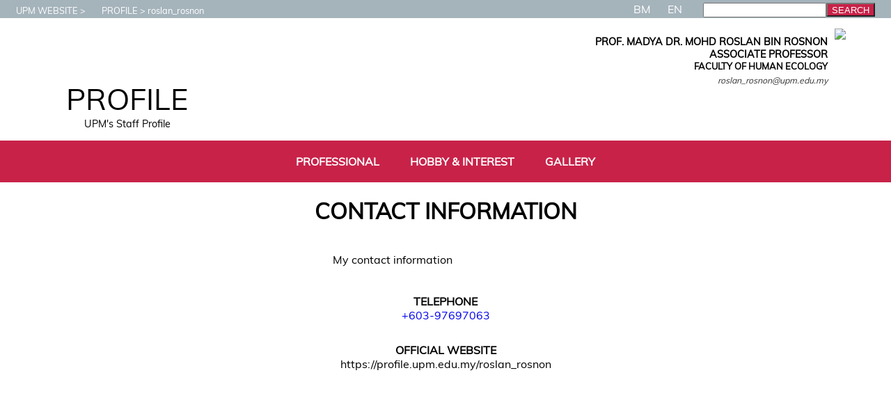

--- FILE ---
content_type: text/html
request_url: https://profile.upm.edu.my/roslan_rosnon/contact.html
body_size: 3749
content:
<!DOCTYPE html>
<HTML>
<HEAD>	
	<!-- ahrefs, added by spq, 10 sept 25, configure kat ahrefs.com -->
	<script src="https://analytics.ahrefs.com/analytics.js" data-key="+3zv3B3/sd/0J+nDndkPWg" async></script>

	<!-- Google tag (gtag.js) -->
	<script async src="https://www.googletagmanager.com/gtag/js?id=G-WGG4FC64CJ"></script>
	<script>
	  window.dataLayer = window.dataLayer || [];
	  function gtag(){dataLayer.push(arguments);}
	  gtag('js', new Date());
	
	  gtag('config', 'G-WGG4FC64CJ');
	</script>
	<meta charset="UTF-8">
	<meta name='robots' content='noindex'>
	
	<!--
	<link rel="canonical" href="https://profile.upm.edu.my">
	<link rel="alternate" href="https://profile.upm.edu.my/" hreflang="x-default"/>
	<link rel="alternate" href="https://profile.upm.edu.my" hreflang="en" />
	<link rel="alternate" href="https://profile.upm.edu.my/utama.html" hreflang="ms-my" />
	-->

	<TITLE>LAMAN WEB MOHD ROSLAN BIN ROSNON | UPM : Profail Staf </TITLE>
	<META name="viewport" content="width=device-width, initial-scale=1.0, user-scalable=no">
	<META http-equiv=Content-Type content="text/html; charset=utf-8">
	<META name=author content="MOHD ROSLAN BIN ROSNON">
	<META name=description content="Official website of Mohd Roslan Bin Rosnon, , Universiti Putra Malaysia">
	<META name=keywords content="roslan_rosnon,UPM,Universiti,Serdang,Selangor,Malaysia,MOHD ROSLAN BIN ROSNON">
	<LINK rel="shortcut icon" href="/favicon.ico" >
  	<LINK rel='stylesheet' type='text/css' href='/template/t21/css.css?1768748761'>
</HEAD>

<BODY leftMargin=0 topMargin=0>
<DIV id=mediaTester>A</DIV>
	<STYLE>
	#luar
	  {
	  	z-index:1000;
	  	position:relative;
	  	top:-30px;
		animation-duration: .5s;
  	  }
	#message
	  {
	  	height:30px;
	  	text-align:center;
	  	vertical-align: bottom;
	  	background-color:red;
	  	padding-top: 10px;
	  	color:white;
	  	font-family: verdana;
	  }
	#puller
	  {
	  	position:relative;
	  	top:2px;
	  	left:calc(50% - 50px);
	  	width:100px;
	  	height:20px;
	  	border-radius: 0 0 20px 20px;
	  	text-align:center;
	  	background-color:red;
	  	color:white;
	  	font-family: verdana;
	  	font-size:.8em;

		animation-name: animateTopSlideBlink;
		animation-duration: 1s;
		Animation-iteration-count:infinite;
	  }
	@keyframes animateTopSlideUp
	  {
		from {top:0px;}
		to {top:-30px;}
	  }
	@keyframes animateTopSlideDown
	  {
		from {top:-30px;}
		to {top:0px;}
	  }
	@keyframes animateTopSlideBlink
	  {
		0% 
		  {
			color:white;
		  }
		50%
		  {
			color:red;
		  }
		100%
		  {
			color:white;
		  }
	  }
	</STYLE>
<DIV id=ALL>
 
<!--START: HEADER -->
<DIV id=HEADER_CONTAINER>
	<DIV id=header_head></DIV>
	<DIV id=header_text>
	<DIV id=header_image></DIV>
	<DIV id=header_title>PROFILE</DIV>
	<DIV id=header_tagline>UPM's Staff Profile</DIV>
	</DIV>
	<DIV id=header_foot></DIV>
</DIV>
<!--END: HEADER -->

<!--START: RINGKASAN PERIBADI -->
<DIV id=PERSONAL_CONTAINER>
	<DIV id=personal_head></DIV>
	<DIV id=personal_portrait_casual><img src=/image/kasual/roslan_rosnon.jpg?1761107750 id=personal_portrait_casual_image>
</DIV>
	<DIV id=personal_text_container>
		<DIV id=personal_name>PROF. MADYA DR. MOHD ROSLAN BIN ROSNON</DIV>
		<DIV id=personal_post><b>ASSOCIATE PROFESSOR</b></DIV>
		<DIV id=personal_ptj><b>FACULTY OF HUMAN ECOLOGY</b></DIV>
		<DIV id=personal_email><i>roslan_rosnon@upm.edu.my</i></DIV>
	</DIV>
<DIV id=personal_foot></DIV>
</DIV>
<!--END: RINGKASAN PERIBADI -->

<!--START: CONTACT-->
<DIV id=CONTACT_CONTAINER>
	<DIV id=contact_head></DIV>	<DIV id=contact_foot></DIV>
</DIV>
<!--END: CONTACT-->

<!--START: MAINMENU-->
<DIV id=MAINMENU_CONTAINER >
	<DIV id=mainmenu_head></DIV>
	<A href="/roslan_rosnon/professional.html" class=""><DIV id=mainmenu_pro class=mainmenu_unselected>
		<DIV id=mainmenu_pro_icon></DIV>PROFESSIONAL
	</DIV></A>	<A href="/roslan_rosnon/hobby.html" class=""><DIV id=mainmenu_hobby class=mainmenu_unselected>
		<DIV id=mainmenu_hobby_icon></DIV>HOBBY & INTEREST
	</DIV></A>	<A href="/roslan_rosnon/gallery.html" class=""><DIV id=mainmenu_album class=mainmenu_unselected>
		<DIV id=mainmenu_album_icon></DIV>GALLERY
	</DIV></A>	<DIV id=mainmenu_foot></DIV>
</DIV>
<!--END: MAINMENU-->

<!--START: BREADCRUMB -->
<DIV id=BC_CONTAINER>
	<DIV id=bc_head></DIV>
	<DIV id=bc_upm class=bc_text><a href=http://www.upm.edu.my target=baru><DIV id=bc_icon_upm></DIV>UPM WEBSITE</DIV></a><DIV class=bc_separator></DIV>
	<DIV id=bc_profile class=bc_text><a href='http://profile.upm.edu.my'><DIV id=bc_icon_profile></DIV>PROFILE</DIV></a><DIV class=bc_separator></DIV>
	<DIV id=bc_staf class=bc_text><DIV id=bc_icon_staf></DIV>roslan_rosnon</DIV>
	<DIV id=bc_foot></DIV>
</DIV>
<!--END: BREADCRUMB --><!--START: LANGUAGE -->
<DIV id=LANG_CONTAINER>
	<DIV id=lang_head></DIV>
	<A href=tel.html><DIV id=lang_bm class=unselectedLang>BM</DIV></A>
	<A href=contact.html><DIV id=lang_en class=selectedLang>EN</DIV></A>
	<DIV id=lang_foot></DIV>
</DIV>
<!--END: LANGUAGE -->

<!--START: CONTENT-->
<DIV id='CONTENT_CONTAINER'>
<DIV id=CON_CONTAINER>
<DIV id=con_head></DIV>
<H1 id=con_title>CONTACT INFORMATION</H1><DIV id=tel_intro class=intro>My contact information</DIV><DIV id=con_all><DIV class=con_each><DIV class='con_lable'>TELEPHONE</DIV><DIV class='con_number' con=tel><a href='tel:+603-97697063'>+603-97697063</a></div></DIV>
<DIV class=con_each><DIV class='con_lable'>OFFICIAL WEBSITE</DIV><DIV class='con_number' con=offcweb>https://profile.upm.edu.my/roslan_rosnon</DIV></DIV>
</DIV>
<DIV id=con_foot></DIV>
</DIV>

</DIV>
<!--END: CONTENT-->

<!--START: SIDE -->
<DIV id=SIDE_CONTAINER>
<!--START: SEARCH-->
<DIV id=SIDE_SEARCH_CONTAINER>
		<DIV id=search_head></DIV>
		<form method=post action=/roslan_rosnon/search.html>
			<input type=text id=search_input class=input name=dicari maxlength=30><input type=submit id=search_btn_submit class=btn value=SEARCH>
		</form>
		<DIV id=search_foot></DIV>
</DIV>
<!--END: SEARCH-->
<!--START: PAGEVIEW-->
<DIV id='SIDE_COUNTER_CONTAINER'>
<DIV id='side_counter_head'></DIV></DIV>
<!--END: PAGEVIEW-->

</DIV>
<!--END: SIDE -->
<!--START: FOOTER-->
<DIV id=FOOTER_CONTAINER>
	<DIV id=footer_head></DIV>

	<DIV id=footer_compartments>
	   <DIV id=footer_comp1></DIV>
	   <DIV id=footer_comp2></DIV>
	   <DIV id=footer_comp3></DIV>
	   <DIV id=footer_comp4></DIV>
	</DIV>

	<DIV id=footer_disclaimer><DIV style=width:90%;margin:auto;>DISCLAIMER: All contents are my personal view & experience.
		UPM will not be held responsible or liable for any issue including misfortune, accidents, injury, death, damage, lost, delay or inconvenience.<br><br> 
		All  rights reserved. Any materials  cannot be  reproduced  or  stored  in  any  form without the written consent of the publisher.
		If there are contents that inappropriate, infringe any copyright or against any Malaysia law or regulation, <A href='/roslan_rosnon/report.html'>please report it here</A>.</DIV>	</DIV>
	<DIV id=footer_version>versi 2.00</DIV><!--, design: <a href=/mshafree.html>mshafree</a> -->
	<DIV id=footer_copyright><A href=http://www.upm.edu.my target=baru>&copy; UNIVERSITI PUTRA MALAYSIA, 2019</A></DIV>

	<DIV id=footer_foot></DIV>
	</DIV>
<!--END: FOOTER-->
	<DIV id=MOBILEMENU onClick='showMobileMenu()'></DIV>
	<DIV id=RESERVE_A></DIV>
	<DIV id=RESERVE_B></DIV>
	<DIV id=RESERVE_C></DIV>
	<DIV id=RESERVE_D></DIV>
	<DIV id=RESERVE_E></DIV>
	<DIV id=RESERVE_F></DIV>
	<DIV id=RESERVE_G></DIV>
	<DIV id=RESERVE_H></DIV>
	<script type="text/javascript" src="/template/t21/js.js?1768748761"></script>
</DIV></body>
</HTML>
